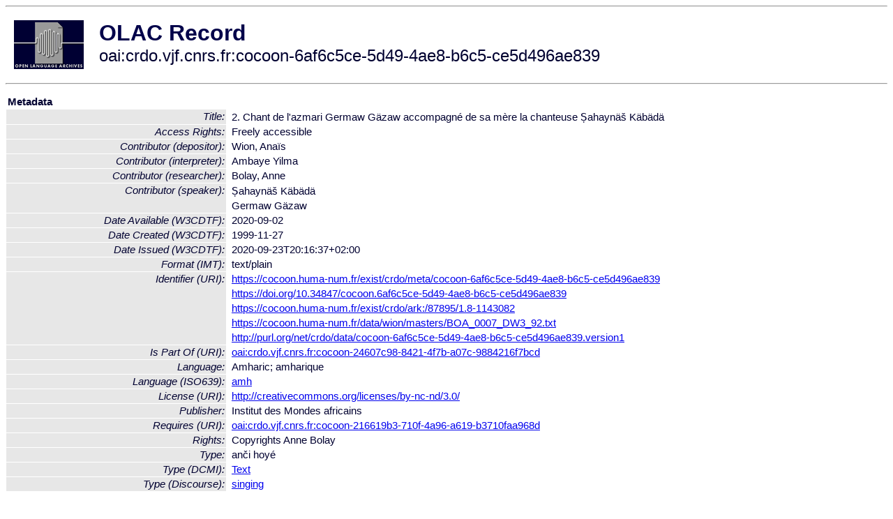

--- FILE ---
content_type: text/html
request_url: http://olac.ldc.upenn.edu/item/oai:crdo.vjf.cnrs.fr:cocoon-6af6c5ce-5d49-4ae8-b6c5-ce5d496ae839
body_size: 2170
content:
<HTML>
<HEAD>
<TITLE>OLAC Record: 2. Chant de l'azmari Germaw Gäzaw accompagné de sa mère la chanteuse Ṣahaynäš Käbädä</TITLE>
<script type="text/javascript" src="/js/gatrack.js"></script>
<LINK REL="stylesheet" TYPE="text/css" HREF="/olac.css">
<meta http-equiv="Content-Type" content="text/html; charset=UTF-8">
<meta name="DC.Title" content="2. Chant de l'azmari Germaw Gäzaw accompagné de sa mère la chanteuse Ṣahaynäš Käbädä">
<meta name="DC.Contributor" content="[role = interpreter] Ambaye Yilma">
<meta name="DC.Contributor" content="[role = speaker] Ṣahaynäš Käbädä">
<meta name="DC.Contributor" content="[role = speaker] Germaw Gäzaw">
<meta name="DC.Contributor" content="[role = depositor] Wion, Anaïs">
<meta name="DC.Contributor" content="[role = researcher] Bolay, Anne">
<meta name="DC.Date" content="[W3CDTF] 1999-11-27 [Date Created]">
<meta name="DC.Date" content="[W3CDTF] 2020-09-02 [Date Available]">
<meta name="DC.Date" content="[W3CDTF] 2020-09-23T20:16:37+02:00 [Date Issued]">
<meta name="DC.Format" content="[IMT] text/plain">
<meta name="DC.Identifier" content="[URI] https://cocoon.huma-num.fr/exist/crdo/meta/cocoon-6af6c5ce-5d49-4ae8-b6c5-ce5d496ae839">
<meta name="DC.Identifier" content="[URI] https://doi.org/10.34847/cocoon.6af6c5ce-5d49-4ae8-b6c5-ce5d496ae839">
<meta name="DC.Identifier" content="[URI] https://cocoon.huma-num.fr/exist/crdo/ark:/87895/1.8-1143082">
<meta name="DC.Identifier" content="[URI] https://cocoon.huma-num.fr/data/wion/masters/BOA_0007_DW3_92.txt">
<meta name="DC.Identifier" content="[URI] http://purl.org/net/crdo/data/cocoon-6af6c5ce-5d49-4ae8-b6c5-ce5d496ae839.version1">
<meta name="DC.Language" content="[language = amh] amharique">
<meta name="DC.Publisher" content="Institut des Mondes africains">
<meta name="DC.Relation" content="[URI] oai:crdo.vjf.cnrs.fr:cocoon-216619b3-710f-4a96-a619-b3710faa968d [Requires]">
<meta name="DC.Relation" content="[URI] oai:crdo.vjf.cnrs.fr:cocoon-24607c98-8421-4f7b-a07c-9884216f7bcd [Is Part Of]">
<meta name="DC.Rights" content="Copyrights Anne Bolay">
<meta name="DC.Rights" content="Freely accessible [Access Rights]">
<meta name="DC.Rights" content="[URI] http://creativecommons.org/licenses/by-nc-nd/3.0/ [License]">
<meta name="DC.Type" content="[discourse-type = singing]">
<meta name="DC.Type" content="anči hoyé">
<meta name="DC.Type" content="[DCMIType] Text">
<style>
.lookup {width: 25%;}
.lookuptable {width: 100%;}
</style>
</HEAD>

<BODY>
<HR>
<TABLE CELLPADDING="10">
<TR>
<TD> <A HREF="/"><IMG SRC="/images/olac100.gif"
BORDER="0"></A></TD>
<TD><span style="color:#00004a; font-size:24pt; font-weight:bold"
>OLAC Record</span><br/><span style="font-size:18pt"
>oai:crdo.vjf.cnrs.fr:cocoon-6af6c5ce-5d49-4ae8-b6c5-ce5d496ae839</span></FONT></H1></TD>
</TR>
</TABLE>
<HR>

<p><table class=lookuptable cellspacing=1 cellpadding=2 border=0>
<tr><td colspan=3><b>Metadata</b></td></tr>
<tr><td class=lookup ><i>Title:</i></td><td></td><td>2. Chant de l'azmari Germaw Gäzaw accompagné de sa mère la chanteuse Ṣahaynäš Käbädä</td></tr>
<tr><td class=lookup ><i>Access Rights:</i></td><td></td><td>Freely accessible</td></tr>
<tr><td class=lookup ><i>Contributor (depositor):</i></td><td></td><td>Wion, Anaïs</td></tr>
<tr><td class=lookup ><i>Contributor (interpreter):</i></td><td></td><td>Ambaye Yilma</td></tr>
<tr><td class=lookup ><i>Contributor (researcher):</i></td><td></td><td>Bolay, Anne</td></tr>
<tr><td class=lookup rowspan=2><i>Contributor (speaker):</i></td><td></td><td>Ṣahaynäš Käbädä</td></tr>
<tr><td></td><td>Germaw Gäzaw</td></tr>
<tr><td class=lookup ><i>Date Available (W3CDTF):</i></td><td></td><td>2020-09-02</td></tr>
<tr><td class=lookup ><i>Date Created (W3CDTF):</i></td><td></td><td>1999-11-27</td></tr>
<tr><td class=lookup ><i>Date Issued (W3CDTF):</i></td><td></td><td>2020-09-23T20:16:37+02:00</td></tr>
<tr><td class=lookup ><i>Format (IMT):</i></td><td></td><td>text/plain</td></tr>
<tr><td class=lookup rowspan=5><i>Identifier (URI):</i></td><td></td><td><a href="https://cocoon.huma-num.fr/exist/crdo/meta/cocoon-6af6c5ce-5d49-4ae8-b6c5-ce5d496ae839" onClick="_gaq.push(['_trackPageview', '/archive_item_clicks/crdo.vjf.cnrs.fr']);">https://cocoon.huma-num.fr/exist/crdo/meta/cocoon-6af6c5ce-5d49-4ae8-b6c5-ce5d496ae839</a></td></tr>
<tr><td></td><td><a href="https://doi.org/10.34847/cocoon.6af6c5ce-5d49-4ae8-b6c5-ce5d496ae839" onClick="_gaq.push(['_trackPageview', '/archive_item_clicks/crdo.vjf.cnrs.fr']);">https://doi.org/10.34847/cocoon.6af6c5ce-5d49-4ae8-b6c5-ce5d496ae839</a></td></tr>
<tr><td></td><td><a href="https://cocoon.huma-num.fr/exist/crdo/ark:/87895/1.8-1143082" onClick="_gaq.push(['_trackPageview', '/archive_item_clicks/crdo.vjf.cnrs.fr']);">https://cocoon.huma-num.fr/exist/crdo/ark:/87895/1.8-1143082</a></td></tr>
<tr><td></td><td><a href="https://cocoon.huma-num.fr/data/wion/masters/BOA_0007_DW3_92.txt" onClick="_gaq.push(['_trackPageview', '/archive_item_clicks/crdo.vjf.cnrs.fr']);">https://cocoon.huma-num.fr/data/wion/masters/BOA_0007_DW3_92.txt</a></td></tr>
<tr><td></td><td><a href="http://purl.org/net/crdo/data/cocoon-6af6c5ce-5d49-4ae8-b6c5-ce5d496ae839.version1" onClick="_gaq.push(['_trackPageview', '/archive_item_clicks/crdo.vjf.cnrs.fr']);">http://purl.org/net/crdo/data/cocoon-6af6c5ce-5d49-4ae8-b6c5-ce5d496ae839.version1</a></td></tr>
<tr><td class=lookup ><i>Is Part Of (URI):</i></td><td></td><td><a href="/item/oai:crdo.vjf.cnrs.fr:cocoon-24607c98-8421-4f7b-a07c-9884216f7bcd">oai:crdo.vjf.cnrs.fr:cocoon-24607c98-8421-4f7b-a07c-9884216f7bcd</a></td></tr>
<tr><td class=lookup ><i>Language:</i></td><td></td><td>Amharic; amharique</td></tr>
<tr><td class=lookup ><i>Language (ISO639):</i></td><td></td><td><a href="/language/amh">amh</a></td></tr>
<tr><td class=lookup ><i>License (URI):</i></td><td></td><td><a href="http://creativecommons.org/licenses/by-nc-nd/3.0/" onClick="_gaq.push(['_trackPageview', '/archive_item_clicks/crdo.vjf.cnrs.fr']);">http://creativecommons.org/licenses/by-nc-nd/3.0/</a></td></tr>
<tr><td class=lookup ><i>Publisher:</i></td><td></td><td>Institut des Mondes africains</td></tr>
<tr><td class=lookup ><i>Requires (URI):</i></td><td></td><td><a href="/item/oai:crdo.vjf.cnrs.fr:cocoon-216619b3-710f-4a96-a619-b3710faa968d">oai:crdo.vjf.cnrs.fr:cocoon-216619b3-710f-4a96-a619-b3710faa968d</a></td></tr>
<tr><td class=lookup ><i>Rights:</i></td><td></td><td>Copyrights Anne Bolay</td></tr>
<tr><td class=lookup ><i>Type:</i></td><td></td><td>anči hoyé</td></tr>
<tr><td class=lookup ><i>Type (DCMI):</i></td><td></td><td><a href="/search?q=dcmi_Text&a=---+all+archives+">Text</a></td></tr>
<tr><td class=lookup ><i>Type (Discourse):</i></td><td></td><td><a href="/search?q=olac_singing&a=---+all+archives+">singing</a></td></tr>
<tr>
  <td colspan=3><br><p><b>OLAC Info</b></td>
</tr>
<tr>
  <td class=lookup><i>Archive:&nbsp;</i></td>
  <td></td>
  <td>COllections de COrpus Oraux Numeriques (CoCoON ex-CRDO)</td>
</tr>
<tr>
  <td class=lookup><i>Description:&nbsp;</i></td>
  <td></td>
  <td><a href="/archive/crdo.vjf.cnrs.fr">http://www.language-archives.org/archive/crdo.vjf.cnrs.fr</a></td>
</tr>
<tr>
  <td class=lookup><i>GetRecord:&nbsp;</i></td>
  <td></td>
  <td><a href="/cgi-bin/olaca3.pl?verb=GetRecord&identifier=oai:crdo.vjf.cnrs.fr:cocoon-6af6c5ce-5d49-4ae8-b6c5-ce5d496ae839&metadataPrefix=olac">OAI-PMH request for OLAC format</a></td>
</tr>
<tr>
  <td class=lookup><i>GetRecord:&nbsp;</i></td>
  <td></td>
  <td><a href="/static-records/oai:crdo.vjf.cnrs.fr:cocoon-6af6c5ce-5d49-4ae8-b6c5-ce5d496ae839.xml">Pre-generated XML file</td><tr>
  <td colspan=3><br><p><b>OAI Info</b></td>
</tr>
<tr>
  <td class=lookup><i>OaiIdentifier:&nbsp;</i></td>
  <td></td>
  <td><a href="/item/oai:crdo.vjf.cnrs.fr:cocoon-6af6c5ce-5d49-4ae8-b6c5-ce5d496ae839">oai:crdo.vjf.cnrs.fr:cocoon-6af6c5ce-5d49-4ae8-b6c5-ce5d496ae839</a></td>
</tr>
<tr>
  <td class=lookup><i>DateStamp:&nbsp;</i></td>
  <td></td><td>2020-11-29</td>
</tr>
<tr>
  <td class=lookup><i>GetRecord:&nbsp;</i></td>
  <td></td>
  <td><a href="/cgi-bin/olaca3.pl?verb=GetRecord&identifier=oai:crdo.vjf.cnrs.fr:cocoon-6af6c5ce-5d49-4ae8-b6c5-ce5d496ae839&metadataPrefix=oai_dc">OAI-PMH request for simple DC format</a></td>
</tr><tr><td colspan=3><br><p><b>Search Info</b></td></tr><tr><td class=lookup><i>Citation:&nbsp;</i></td><td></td><td>Ambaye Yilma (interpreter); Ṣahaynäš Käbädä (speaker); Germaw Gäzaw (speaker); Wion, Anaïs (depositor); Bolay, Anne (researcher). 2020. Institut des Mondes africains.
</td></tr><tr><td class=lookup><i>Terms:&nbsp;</i></td><td></td><td>area_Africa country_ET dcmi_Text iso639_amh olac_singing</td></tr></table>
<script type="text/javascript">
_gaq.push(['_trackPageview', '/item/']);
_gaq.push(['_trackPageview',
           '/archive_item_hits/crdo.vjf.cnrs.fr']);
</script>
<hr>
<div class="timestamp">
http://www.language-archives.org/item.php/oai:crdo.vjf.cnrs.fr:cocoon-6af6c5ce-5d49-4ae8-b6c5-ce5d496ae839<br>
Up-to-date as of: Fri Sep 26 2:34:44 EDT 2025</div>

</BODY>
</HTML>
